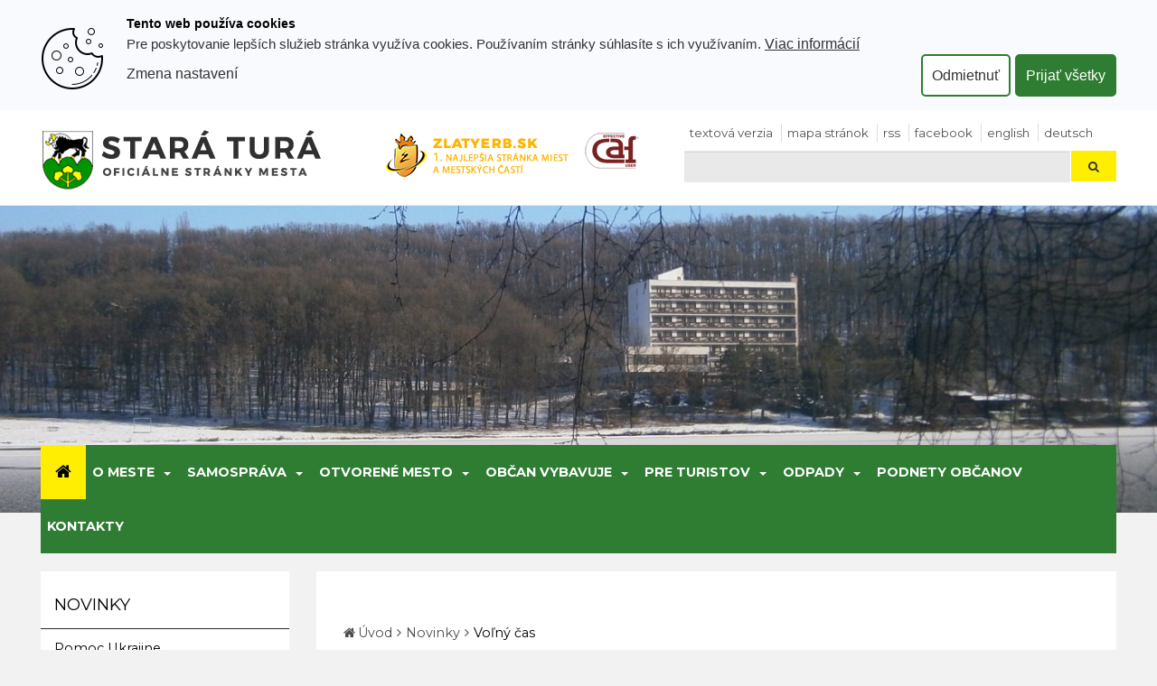

--- FILE ---
content_type: text/html; charset=utf-8
request_url: https://www.staratura.sk/item/historicke-sl-vnosti-pri-prilezitosti-550-vyrocia-udelenia-privilegii-obyvatelom-starej-turej/
body_size: 13035
content:
<!DOCTYPE html>
<html  lang="sk">
<head>
<meta http-equiv="Content-Type" content="text/html; charset=utf-8" />









    <title>
        NOC MÚZEÍ A GALÉRIÍ 2017 a HISTORICKÉ SLÁVNOSTI PRI PRÍLEŽITOSTI 550. VÝROČIA UDELENIA PRIVILÉGIÍ OBYVATEĽOM STAREJ TUREJ
        |
        Mesto Stará Turá
    </title>
    <meta name="viewport" content="width=device-width, initial-scale=1.0"  />

    <link href="/Themes/egov/styles/bundle.20260122123316.css" rel="stylesheet" media="screen"  />
    <link href="/Themes/egov/styles/print.css" rel="stylesheet" type="text/css" media="print"  />

    <!--[if lt IE 9]>
    <script src="/Themes/egov/scripts/html5shiv.js"></script>
    <script src="/Themes/egov/scripts/respond.min.js"></script>
    <![endif]-->

    <style>
        .motive-outer {
            background:  transparent url(/resources/App/202012032128570.rybnikar-dubnik-v-zime.jpg) no-repeat center top;
        }


    </style>



<!-- Start Google Tag Manager -->
<script>
window.dataLayer = window.dataLayer || [];

function gtag() {
    dataLayer.push(arguments);
}

gtag('js', new Date());

gtag('consent', 'default', {
    'ad_user_data': 'denied',
    'ad_personalization': 'denied',
    'ad_storage': 'denied',
    'analytics_storage': 'denied',
    'functionality_storage': 'denied',
    'personalization_storage': 'denied',
    'security_storage': 'denied'
});

(function(w, d, s, l, i) {
    w[l] = w[l] || [];
    w[l].push({'gtm.start': new Date().getTime(), event: 'gtm.js'});
    var f = d.getElementsByTagName(s)[0],
    j = d.createElement(s), dl = l != 'dataLayer' ? '&l=' + l : '';
    j.async = true;
    j.src = 'https://www.googletagmanager.com/gtm.js?id=' + i + dl;
    f.parentNode.insertBefore(j, f);
})(window, document, 'script', 'dataLayer', 'GTM-WTT8Q4JW');
</script>
<!-- End Google Tag Manager -->
</head>
<body class="   twocol-3-9  domain-0 ">
<!-- Google Tag Manager (noscript) -->
<noscript><iframe src="https://www.googletagmanager.com/ns.html?id=GTM-WTT8Q4JW"
height="0" width="0" style="display:none;visibility:hidden"></iframe></noscript>
<!-- End Google Tag Manager (noscript) -->

<a id="skip" accesskey="s" href="#content" class="sr-only">Prejsť k obsahu</a>

<div class="topbar topbar-default hidden-print" >
    <div class="container">
        <div class="row">
            <div class="col-md-4 col-xs-12 col-sm-7">
                <a id="logo" href="/"><img class="img-responsive" src="/Themes/egov/images/logo-sk.png" alt="Erb mesta Stará Turá"/></a>
            </div>


            <div class="col-md-3 hidden-sm hidden-xs ocenenia">
                <a class="zlaty-erb" href="/item/v-sutazi-zlatyerbsk-sa-webova-stranka-mesta-stara-tura-opae-umiestnila-na-prvom-mieste/"><img class="img-responsive" src="/Themes/egov/images/zlaty-erb1.png" alt="zlaty erb"/></a>
                <a class="tis" href="https://www.staratura.sk/implementacia-modelu-caf/"><img class="img-responsive" src="/Themes/egov/images/caf-logo.png" alt="CAF"/></a>

            </div>
            <div class="col-md-5 col-xs-12 col-sm-5">

                <div class="top-1">


                    <ul class="info list-inline ">
                        <li class="hidden-xs first">
                            <a  href="/set-text-version/?retlink=/item/historicke-sl-vnosti-pri-prilezitosti-550-vyrocia-udelenia-privilegii-obyvatelom-starej-turej/" class="" rel="nofollow">Textová verzia</a>
                        </li>
                        <li>
                            <a  href="/mapa-stranok/" class="sitemaplink"><i class="false"></i>  Mapa stránok</a>
                        </li>
                        <li>
                            <a  href="/export-rss/" class="rsslink "><i class="false"></i> RSS </a>
                        </li>
                        <li>
                            <a href="https://www.facebook.com/mestostaratura/">facebook</a>
                        </li>
                        <li>
                            <a href="javascript:void(0);" onclick="translatePage('en')" aria-label="Preložiť do angličtiny">English</a>
                        </li>
                        <li>
                            <a href="javascript:void(0);" onclick="translatePage('de')" aria-label="Preložiť do nemčiny">Deutsch</a>
                        </li>
                    </ul>

                        <div id="google_translate_element" style="display:none;"></div>

                        <script async type="text/javascript" src="https://translate.google.com/translate_a/element.js?cb=googleTranslateElementInit"></script>
                        <script type="text/javascript">
                            function googleTranslateElementInit() {
                                new google.translate.TranslateElement({
                                    pageLanguage: "sk",
                                    autoDisplay: false
                                }, "google_translate_element");
                            }

                            function translatePage(languageCode) {
                                const selectElement = document.querySelector(".goog-te-combo");
                                if (selectElement) {
                                    selectElement.value = languageCode;
                                    selectElement.dispatchEvent(new Event("change"));
                                }
                            }

                        </script>


                </div>
                <div class="top-2">
                    
    <form  id=search-form  action="https://www.staratura.sk/vyhladavanie/" method="get" class="">
        <div class="input-group">
            <label for="siteSearch" class="sr-only">Hľadaj</label>
            <input id="siteSearch" name="q" type="text" 
                   class="a-c-0 form-control input-search" />
            <span class="input-group-btn">
                <button class="btn" type="submit">
                    <i class="icon-search"></i>
                    <span class="sr-only">Hľadaj</span>
                </button>
            </span>
        </div>
    </form>

                </div>

            </div>
        </div>
    </div>
</div>





<div class="motive-outer">
</div>

<div class="navbar-outer">
    <div class="container">
        <div class="navbar navbar-inverse yamm">
            <div class="navbar-header">
                <a class="navbar-toggle btn btn-menu" data-toggle="collapse" data-target="#myNavbar1"> <span
                        class="sr-only">Toggle navigation</span> <i class="icon-reorder"></i> MENU</a>
            </div>
            <div class="collapse navbar-collapse" id="myNavbar1">
                <ul  class="nav navbar-nav"><li class="nav-home first visible-lg">
                        <a href="/" aria-label="Úvod">
                            <i class="icon-large icon-home" aria-hidden="true"></i>
                        </a>
                     </li><li class="  dir dropdown" id="tm-o-meste" ><a  class="dropdown-toggle disabled" data-toggle="dropdown" aria-haspopup="true" aria-expanded="false" href="/o-meste/">O meste</a><button class="caret-button dropdown-toggle" data-toggle="dropdown" aria-label="Submenu"><span class="caret visible-lg-inline-block visible-md-inline-block"></span></button><ul class=" dropdown-menu hidden-xs hidden-sm  "><li class="  title" id="tm-zakladna-charakteristika" ><a  href="/zakladna-charakteristika/">Základná charakteristika</a></li><li class="  title" id="tm-mapa-mesta" ><a  href="/mapa-mesta/">Mapa mesta</a></li><li class="  title" id="tm-nova-stranka" ><a  href="/nova-stranka/">Poslanie mesta</a></li><li class="  title" id="tm-historia" ><a  href="/historia/">História</a></li><li class="  title" id="tm-cestni-obcania-mesta-stara-tura" ><a  href="/cestni-obcania-mesta-stara-tura/">Čestní občania mesta Stará Turá</a></li><li class="  title" id="tm-pamatniky" ><a  href="/pamatniky/">Pamätníky</a></li><li class="  title" id="tm-cirkev" ><a  href="/cirkev/">Cirkev</a></li><li class="  title" id="tm-posledne-rozlucky" ><a  href="/posledne-rozlucky/">Posledné rozlúčky</a></li><li class="  title" id="tm-staroturiansky-spravodajca-casopis" ><a  href="/staroturiansky-spravodajca-casopis/">Staroturiansky spravodajca - časopis</a></li><li class="  title" id="tm-socialny-sprievodca-mesta-stara-tura" ><a  href="/socialny-sprievodca-mesta-stara-tura/">Sociálny sprievodca mesta Stará Turá</a></li><li class="  title" id="tm-kulturno-historicky-sprievodca-publikacia" ><a  href="/kulturno-historicky-sprievodca-publikacia/">Kultúrno-historický sprievodca (publikácia)</a></li><li class="  title" id="tm-kronika-starej-turej" ><a  href="/kronika-starej-turej/">Kronika Starej Turej</a></li><li class="  title" id="tm-pamiatky-starej-turej-na-mape" ><a  href="/pamiatky-starej-turej-na-mape/">Pamiatky Starej Turej na mape</a></li></ul></li><li class="  dir dropdown" id="tm-samosprava" ><a  class="dropdown-toggle disabled" data-toggle="dropdown" aria-haspopup="true" aria-expanded="false" href="/samosprava/">Samospráva</a><button class="caret-button dropdown-toggle" data-toggle="dropdown" aria-label="Submenu"><span class="caret visible-lg-inline-block visible-md-inline-block"></span></button><ul class=" dropdown-menu hidden-xs hidden-sm  "><li class="  title" id="tm-sposob-zriadenia-mesta" ><a  href="/sposob-zriadenia-mesta/">Spôsob zriadenia mesta </a></li><li class="  title" id="tm-kompetencie-mesta" ><a  href="/kompetencie-mesta/">Kompetencie mesta </a></li><li class="  title" id="tm-statut-mesta" ><a  href="/statut-mesta/">Štatút mesta</a></li><li class="  title" id="tm-legislativa-mesta" ><a  href="/legislativa-mesta/">Legislatíva mesta </a></li><li class="  title" id="tm-uradna-tabula-sk" ><a  href="/uradna-tabula-sk/">Úradná tabuľa</a></li><li class="  title" id="tm-primator-mesta-mestske-zastupitelstvo-a-komisie" ><a  href="/primator-mesta-mestske-zastupitelstvo-a-komisie/">Primátor  mesta, mestské zastupiteľstvo a komisie</a></li><li class="  title" id="tm-hlavny-kontrolor-mesta" ><a  href="/hlavny-kontrolor-mesta/">Hlavný kontrolór mesta</a></li><li class="  title" id="tm-mestska-policia" ><a  href="/mestska-policia/">Mestská polícia</a></li><li class="  title" id="tm-mestske-organizacie" ><a  href="/mestske-organizacie/">Mestské organizácie</a></li><li class="  title" id="tm-nadacia-zivot" ><a  href="/nadacia-zivot/">Nadácia ŽIVOT</a></li><li class="  title" id="tm-dotaznik" ><a  href="/dotaznik/">Dotazník</a></li><li class="  title" id="tm-eticky-kodex-zamestnanca-a-volenych-funkcionarov-mesta-stara-tura" ><a  href="/eticky-kodex-zamestnanca-a-volenych-funkcionarov-mesta-stara-tura/">Etický kódex zamestnanca mesta Stará Turá, mestských organizácií a  volených predstaviteľov</a></li><li class="  title" id="tm-vseobecne-zavazne-nariadenia-vzn" ><a  href="/vseobecne-zavazne-nariadenia-vzn/">Všeobecne záväzné nariadenia (VZN)</a></li><li class="  title" id="tm-smernice-0" ><a  href="/smernice-0/">Smernice</a></li><li class="  title" id="tm-strategicke-dokumenty" ><a  href="/strategicke-dokumenty/">Strategické dokumenty</a></li><li class="  title" id="tm-volby-a-scitanie-domov-a-bytov" ><a  href="/volby-a-scitanie-domov-a-bytov/">Voľby, sčítanie obyvateľov, domov a bytov</a></li><li class="  title" id="tm-implementacia-modelu-caf" ><a  href="/implementacia-modelu-caf/">Implementácia modelu CAF</a></li></ul></li><li class="  dir dropdown" id="tm-otvorene-mesto" ><a  class="dropdown-toggle disabled" data-toggle="dropdown" aria-haspopup="true" aria-expanded="false" href="/otvorene-mesto/">Otvorené mesto</a><button class="caret-button dropdown-toggle" data-toggle="dropdown" aria-label="Submenu"><span class="caret visible-lg-inline-block visible-md-inline-block"></span></button><ul class=" dropdown-menu hidden-xs hidden-sm  "><li class="  title" id="tm-elektronicke-aukcie" ><a  href="/elektronicke-aukcie/">Elektronické aukcie</a></li><li class="  title" id="tm-dotacie-granty-a-participativny-rozpocet" ><a  href="/dotacie-granty-a-participativny-rozpocet/">Dotácie, Granty a Participatívny rozpočet</a></li><li class="  title" id="tm-zmluvy-faktury-objednavky" ><a  href="/zmluvy-faktury-objednavky/">Zmluvy, faktúry, objednávky</a></li><li class="  title" id="tm-predaj-a-prenajom-majetku" ><a  href="/predaj-a-prenajom-majetku/">Predaj a prenájom majetku</a></li><li class="  title" id="tm-profil-verejneho-obstaravatela" ><a  href="/profil-verejneho-obstaravatela/">Profil verejného obstarávateľa</a></li><li class="  title" id="tm-rozpocet" ><a  href="/rozpocet/">Rozpočet mesta</a></li><li class="  title" id="tm-peticie" ><a  href="/peticie/">Petície</a></li><li class="  title" id="tm-protikorupcna-a-protispolocenska-agenda" ><a  href="/protikorupcna-a-protispolocenska-agenda/">Protikorupčná a protispoločenská agenda</a></li><li class="  title" id="tm-projekty-mesta" ><a  href="https://tvorimemesto.staratura.sk/">Projekty mesta</a></li><li class="  title" id="tm-vyberove--konania" ><a  href="/vyberove--konania/">Výberové konania</a></li><li class="  title" id="tm-open-data-otvorene-data" ><a  href="/open-data-otvorene-data/">Open Data – otvorené dáta</a></li></ul></li><li class="  dir dropdown" id="tm-obcan-vybavuje" ><a  class="dropdown-toggle disabled" data-toggle="dropdown" aria-haspopup="true" aria-expanded="false" href="/obcan-vybavuje/">Občan vybavuje</a><button class="caret-button dropdown-toggle" data-toggle="dropdown" aria-label="Submenu"><span class="caret visible-lg-inline-block visible-md-inline-block"></span></button><ul class=" dropdown-menu hidden-xs hidden-sm  "><li class="  title" id="tm-mestsky-urad" ><a  href="/mestsky-urad/">Mestský úrad</a></li><li class="  title" id="tm-vybavovanie-ziadosti" ><a  href="/vybavovanie-ziadosti/">Vybavovanie žiadostí, podnetov, sťažností</a></li><li class="  title" id="tm-poskytovanie-informacii" ><a  href="/poskytovanie-informacii/">Poskytovanie informácií</a></li><li class="  title" id="tm-poliklinika-zdravotnicke-zariadenie" ><a  href="/poliklinika-zdravotnicke-zariadenie/">Poliklinika - zdravotnícke zariadenie</a></li><li class="  title" id="tm-poplatky" ><a  href="/poplatky/">Poplatky</a></li><li class="  title" id="tm-tlaciva-ziadosti-a-podani" ><a  href="/tlaciva-ziadosti-a-podani/">Tlačivá </a></li><li class="  title" id="tm-bytov-politika" ><a  href="/bytov-politika/">Bytová politika</a></li><li class="  title" id="tm-dane-a-poplatky" ><a  href="/dane-a-poplatky/">Dane a poplatky</a></li><li class="  title" id="tm-ohlasovna-pobytu-supisne-cisla" ><a  href="/ohlasovna-pobytu-supisne-cisla/">Ohlasovňa pobytu, súpisné čísla</a></li><li class="  title" id="tm-matrika-obcianske-slavnosti" ><a  href="/matrika-obcianske-slavnosti/">Matrika, občianske slávnosti</a></li><li class="  title" id="tm-jarmoky-a-trhy" ><a  href="/jarmoky-a-trhy/">Trhy a jarmok</a></li><li class="  title" id="tm-podnikanie" ><a  href="/podnikanie/">Podnikanie</a></li><li class="  title" id="tm-socialna-pomoc" ><a  href="/socialna-pomoc/">Sociálne služby</a></li><li class="  title" id="tm-zariadenie-pre-seniorov-sestier-royovych-0" ><a  href="/zariadenie-pre-seniorov-sestier-royovych/">Zariadenie pre seniorov sestier Royových</a></li><li class="  title" id="tm-vzdelavanie" ><a  href="/vzdelavanie/">Vzdelávanie - školy, školské zariadenia</a></li><li class="  title" id="tm-vystavba-a-stavebny-poriadok" ><a  href="/vystavba-a-stavebny-poriadok/">Výstavba a stavebný poriadok, ÚP, verejná vyhláška</a></li><li class="  title" id="tm-zivotne-prostredie-odpady" ><a  href="/zivotne-prostredie-odpady/">Životné  prostredie a ODPADY</a></li><li class="  title" id="tm-udrzba-komunikacii" ><a  href="/udrzba-komunikacii/">Údržba komunikácií</a></li><li class="  title" id="tm-elektronicke-sluzby-e-sluzby" ><a  href="/elektronicke-sluzby-e-sluzby/">Elektronické služby (E-Služby), elektronická schránka mesta</a></li><li class="  title" id="tm-zamestnanie-pre-vas" ><a  href="/zamestnanie-pre-vas/">Zamestnanie </a></li></ul></li><li class="  dir dropdown" id="tm-pre-turistov" ><a  class="dropdown-toggle disabled" data-toggle="dropdown" aria-haspopup="true" aria-expanded="false" href="/pre-turistov/">Pre turistov</a><button class="caret-button dropdown-toggle" data-toggle="dropdown" aria-label="Submenu"><span class="caret visible-lg-inline-block visible-md-inline-block"></span></button><ul class=" dropdown-menu hidden-xs hidden-sm  "><li class="  title" id="tm-cestovny-ruch-webova-stranka" ><a  href="https://cestovnyruch.staratura.sk/">Cestovný ruch - nová webová stránka</a></li><li class="  title" id="tm-zoznam-ubytovacich-stravovacich-a-pohostinskych-zariadeni" ><a  href="/zoznam-ubytovacich-stravovacich-a-pohostinskych-zariadeni/">Zoznam ubytovacích, stravovacích a pohostinských zariadení v Starej Turej</a></li><li class="  title" id="tm-firmy-organizacie-a-sluzby-v-starej-turej" ><a  href="/firmy-organizacie-a-sluzby-v-starej-turej/">Firmy, organizácie a služby v Starej Turej</a></li><li class="  title" id="tm-turisticke-a-cykloturisticke-trasy" ><a  href="/turisticke-a-cykloturisticke-trasy/">Turistické, cykloturistické a bežkárske trasy</a></li><li class="  title" id="tm-doprava-0" ><a  href="/doprava-0/">Doprava</a></li><li class="  title" id="tm-kam-zo-starej-turej" ><a  href="/kam-zo-starej-turej/">Kam zo Starej Turej</a></li><li class="  title" id="tm-mapy" ><a  href="/mapy/">Mapy mesta</a></li><li class="  title" id="tm-sport-a-relax" ><a  href="/sport-a-relax/">Šport a relax</a></li><li class="  title" id="tm-spolky-kluby" ><a  href="/spolky-kluby/">Spolky, kluby ... </a></li><li class="  title" id="tm-informacna-kancelaria" ><a  href="/informacna-kancelaria/">Informačná kancelária mesta Stará Turá INFOTUR</a></li><li class="  title" id="tm-muzea-a-pamatne-izby" ><a  href="/muzea-a-pamatne-izby/">Múzeá a pamätné izby</a></li></ul></li><li class="  dir dropdown" id="tm-odpady" ><a  class="dropdown-toggle disabled" data-toggle="dropdown" aria-haspopup="true" aria-expanded="false" href="/odpady/">Odpady</a><button class="caret-button dropdown-toggle" data-toggle="dropdown" aria-label="Submenu"><span class="caret visible-lg-inline-block visible-md-inline-block"></span></button><ul class=" dropdown-menu hidden-xs hidden-sm  "><li class="  title" id="tm-vzn-c-42024-ktorym-sa-meni-a-doplna-vzn-mesta-sttura-c-52016-nar-o-nakladani" ><a  href="/vzn-c-42024-ktorym-sa-meni-a-doplna-vzn-mesta-sttura-c-52016-nar-o-nakladani/">VZN č. 4/2024, ktorým sa mení a dopĺňa VZN mesta St.Turá č. 5/2016 - Nar. o nakladaní ...</a></li><li class="  title" id="tm-vzn-c-3-2024-nar-o-miestnom-poplatku-za-komunalne-odpady-a-drobne-stavebne-odpady" ><a  href="/vzn-c-3-2024-nar-o-miestnom-poplatku-za-komunalne-odpady-a-drobne-stavebne-odpady/">VZN č. 3/2024 - Nar. o miestnom poplatku za komunálne odpady a drobné stavebné odpady</a></li><li class="  title" id="tm-uroven-vytriedenia-komunalneho-odpadu-a-rocny-vykaz-o-komunalnom-odpade" ><a  href="/uroven-vytriedenia-komunalneho-odpadu-a-rocny-vykaz-o-komunalnom-odpade/">Úroveň vytriedenia komunálneho odpadu a ročný výkaz o komunálnom odpade</a></li><li class="  title" id="tm-manual-triedenia-odpadov-v-meste-stara-tura" ><a  href="/manual-triedenia-odpadov-v-meste-stara-tura/">Manuál triedenia odpadov a zberu v meste Stará Turá</a></li><li class="  title" id="tm-system-nakladania-s-odpadom-oddelene-vyzbieranym-z-komunalnych-odpadov-v-meste" ><a  href="/system-nakladania-s-odpadom-oddelene-vyzbieranym-z-komunalnych-odpadov-v-meste/">Systém nakladania s odpadom oddelene vyzbieraným z komunálnych odpadov v meste</a></li><li class="  title" id="tm-clanky-a-prispevky" ><a  href="/clanky-a-prispevky/">Články a príspevky o odpadoch</a></li><li class="  title" id="tm-co-nas-netesi-fotogaleria-a-videogaleria" ><a  href="/co-nas-netesi-fotogaleria-a-videogaleria/">Čo nás neteší – fotogaléria a videogaléria</a></li><li class="  title" id="tm-elektronick-evidencia-odpadov" ><a  href="/elektronick-evidencia-odpadov/">Elektronická evidencia odpadov</a></li><li class="  title" id="tm-kalendar-zberu-odpadov" ><a  href="/kalendar-zberu-odpadov/">Kalendár zberu odpadov</a></li><li class="  title" id="tm-webova-stranka-ts-mesta-stara-tura-k-odpadom" ><a  href="https://www.tsst.sk/vyvoz-odpadu/">Webová stránka Technických služieb mesta Stará Turá k ODPADOM</a></li></ul></li><li id="tm-podnety-obcanov" ><a  href="https://www.odkazprestarostu.sk/stara-tura/vsetky-podnety">Podnety občanov</a></li><li id="tm-kontakt" ><a  href="/kontakty/">Kontakty</a></li></ul>
            </div>
        </div>
    </div>
</div>



<div class="section-main">
    <div class="container" id="content">
        <div class="row">
    <div class="col-md-3 column-left visible-lg visible-md">
        <div class="column-left-inner column-bordered">
            <div class="side-nav side-nav-collapse ">
                <div class="m-box"><h2>Novinky</h2><div class="m-holder m-menu"><ul id="block-7" class=" nav nav-list cat-list metismenu"><li class="first"><a   href="/pomoc-ukrajine/">Pomoc Ukrajine</a></li><li><a   href="/skolstvo-a/">Školstvo</a></li><li><a   href="/statistika/">Štatistika</a></li><li><a   href="/zdravie/">Zdravie</a></li><li><a   href="/msp/">MsP</a></li><li><a   href="/nadacia/">Nadácia</a></li><li><a   href="/socialne-sluzby/">Sociálne služby</a></li><li><a   href="/vystavba/">Výstavba</a></li><li><a   href="/projekty-mesta-0/">Projekty mesta</a></li><li><a   href="/spomienka/">Spomienka</a></li><li><a   href="/ine/">Iné</a></li><li><a   href="/vichrice-povodne/">Víchrice, povodne, ...</a></li><li><a   href="/charita/">Charita</a></li><li><a   href="/zdravotnictvo/">Zdravotníctvo</a></li><li><a   href="/zabava/">Zábava</a></li><li class="selectedPage  active"><a   href="/volny-cas/">Voľný čas</a></li><li><a   href="/kultura/">Kultúra</a></li><li><a   href="/sport/">Šport</a></li><li><a   href="/tv-stara-tura/">TV Stará Turá</a></li><li><a   href="/web/">Web</a></li><li><a   href="/informatika/">Informatika</a></li><li><a   href="/deti-a-mladez/">Deti a mládež</a></li><li><a   href="/vianoce/">Vianoce</a></li><li><a   href="/ocenenia/">Ocenenia</a></li><li><a   href="/cezhranicna-spolupraca/">Cezhraničná spolupráca</a></li><li><a   href="/zivotne-prostredie/">Životné prostredie</a></li><li><a   href="/policia/">Polícia</a></li><li><a   href="/msz/">MsZ</a></li><li><a   href="/jubilanti/">Jubilanti</a></li><li><a   href="/jarmok/">Jarmok</a></li><li><a   href="/cirkev-0/">Cirkev</a></li><li><a   href="/rozhlas-a-televizia/">Rozhlas a televízia</a></li><li><a   href="/oznamy-msu/">Oznamy MsÚ</a></li><li><a   href="/video-relacie-zo-starej-turej/">Video relácie zo Starej Turej</a></li><li><a   href="/doprava-1/">Doprava</a></li><li><a   href="/casopisy/">Časopisy</a></li><li><a   href="/novy-rok/">Nový rok</a></li><li><a   href="/smutocne-oznamenie/">Smútočné oznámenie</a></li><li><a   href="/primator-mesta-0/">Primátor mesta</a></li><li><a   href="/volby/">Voľby</a></li><li class="last"><a   href="/koronavirus/">Koronavírus</a></li></ul></div></div>
                <!-- region tsc-0-3-0-0 end -->
            </div>
        </div>
    </div>
    <div class="col-md-9 column-main">
        <div class="column-main-inner">

            <ol id="block-8" class="breadcrumb  breadcrumb-default"><li class="first"><a href="/">Úvod</a></li><li><a href="/novinky-sk/">Novinky</a></li><li><a href="/volny-cas/">Voľný čas</a></li></ol>


            <h1 class="sm-down"    >NOC MÚZEÍ A GALÉRIÍ 2017 a HISTORICKÉ SLÁVNOSTI PRI PRÍLEŽITOSTI 550. VÝROČIA UDELENIA PRIVILÉGIÍ OBYVATEĽOM STAREJ TUREJ</h1>
            
            






  
<div class="padded">
  
   
   
   
  
  
  <div class="articles-detail">
    
     
    
    
    
    <div class="clearfix" id="article-box">
       
      
      
      <div class="aligncenter" style='width:800px;'>
        <div class="">
           
           
          
           
          <img alt="201706082321570.projekt-podporil-tsk" src="/resources/App/large/201706082321570.projekt-podporil-tsk.jpg" /> 
           
          
           
          
           
          
          
        </div>
      </div>
      <br/>
       
      
       
      
       
	  
	  <p style="text-align: justify;"><span style="font-size: large;"><span style="font-family: &quot;Comic Sans MS&quot;;">V roku 2017 mesto Star&aacute; Tur&aacute; osl&aacute;vilo d&ocirc;ležit&eacute; v&yacute;ročie. Uplynulo presne 550 rokov odvtedy, čo uhorsk&yacute; kr&aacute;ľ Matej Korv&iacute;n oslobodil obyvateľov Starej Turej od platenia v&scaron;etk&yacute;ch poplatkov plyn&uacute;cich do kr&aacute;ľovskej pokladnice. Bola to odmena za dolapenie bratr&iacute;ckeho veliteľa J&aacute;na &Scaron;vehlu.&nbsp;</span></span></p>
<p style="text-align: justify;"><span style="font-size: large;">&nbsp;</span><span style="font-size: large;"><span style="font-family: &quot;Comic Sans MS&quot;;"><br type="_moz" />
Pri pr&iacute;ležitosti tohto v&yacute;znamn&eacute;ho v&yacute;ročia dňa 20. m&aacute;ja 2017 usporiadalo Mestsk&eacute; m&uacute;zeum a mesto Star&aacute; Tur&aacute; Historick&eacute; sl&aacute;vnosti. Chceli sme tak vytvoriť prav&uacute; autentick&uacute; atmosf&eacute;ru doby, v ktorej na&scaron;u krajinu s&uacute;žili n&aacute;jazdy bratr&iacute;kov. Pre n&aacute;v&scaron;tevn&iacute;kov boli pripraven&eacute; rekon&scaron;trukcie dejinn&yacute;ch udalost&iacute; spojen&yacute;ch s udelen&iacute;m v&yacute;sad Starej Turej v podan&iacute; Skupiny historick&eacute;ho &scaron;ermu Wagus. Program sme zah&aacute;jili na N&aacute;mest&iacute; slobody, kde bol n&aacute;v&scaron;tevn&iacute;kom vyrozpr&aacute;van&yacute; pr&iacute;beh o zlapan&iacute; hľadan&eacute;ho zbojn&iacute;ka &Scaron;vehlu za pomoci v&scaron;&iacute;mav&yacute;ch turansk&yacute;ch žien a ich odv&aacute;žnych mužov. Tu sa popri hercoch na p&oacute;diu objavil i predseda TSK Jaroslav Ba&scaron;ka, ktor&yacute; stv&aacute;rnil uhorsk&eacute;ho palat&iacute;na Michala Orsz&aacute;gha. N&aacute;sledne sa n&aacute;v&scaron;tevn&iacute;ci spolu s historick&yacute;m sprievodom presunuli do s&aacute;ly DK Javorina, kde na nich čakal s&aacute;m Matej Korv&iacute;n. Kr&aacute;ľ rozhodol o &Scaron;vehlovej poprave a sl&aacute;vnostne udelil obyvateľom Starej Turej v&yacute;sady, ktor&eacute; obec pov&yacute;&scaron;ili na privilegovan&eacute; mestečko. Program ďalej pokračoval pred Mestsk&yacute;m m&uacute;zeom. Boli tu pripraven&eacute; r&ocirc;zne atrakcie a hry pre deti, jazdy historick&yacute;m kočom či &scaron;ermiarske s&uacute;boje. Pr&iacute;jemn&uacute; dobov&uacute; atmosf&eacute;ru dotv&aacute;rala ochutn&aacute;vka stredovekej kuchyne, uk&aacute;žky stredovek&yacute;ch tancov a hudobn&eacute; vyst&uacute;penia s&uacute;boru starej hudby Musica Poetica. N&aacute;v&scaron;tevn&iacute;ci sa mohli občerstviť origin&aacute;lnymi region&aacute;lnymi produktami &ndash; staroturianskou k&aacute;vou August Roy, pivom Staroturansk&yacute; Reg&aacute;l, v&iacute;nom z vin&aacute;rstva Čachtick&eacute; chot&aacute;re a kol&aacute;čikmi z miestnej pek&aacute;rne Matejka.&nbsp;</span></span></p>
<p style="text-align: justify;"><span style="font-size: large;">&nbsp;</span></p>
<p style="text-align: justify;"><span style="font-size: large;"> </span></p>
<div style="text-align: justify;"><span style="font-size: large;"><span style="font-family: &quot;Comic Sans MS&quot;;">&Scaron;peci&aacute;lny program bol pripraven&yacute; i v priestoroch Mestsk&eacute;ho m&uacute;zea. Okrem st&aacute;lej expoz&iacute;cie si n&aacute;v&scaron;tevn&iacute;ci mohli prezrieť unik&aacute;tnu v&yacute;stavu origin&aacute;lnych v&yacute;sadn&yacute;ch list&iacute;n zo 17. a 18. storočia, ktor&eacute; pre Star&uacute; Tur&uacute; vystavili kr&aacute;li Ferdinand III., Leopold I. a Karol VI. Dokumenty potvrdzuj&uacute; p&ocirc;vodn&eacute; privil&eacute;gi&aacute; z roku 1467, pr&iacute;padne deklaruj&uacute; nov&eacute; v&yacute;sady (Jarmočn&eacute; privil&eacute;gium &ndash; Leopold I., 1669). Pripraven&aacute; bola i v&yacute;stava fotografi&iacute; Premeny Starej Turej, na ktorej si mohli n&aacute;v&scaron;tevn&iacute;ci prezrieť viac ako 120 fotografi&iacute; dokumentuj&uacute;cich ulice a najzn&aacute;mej&scaron;ie historick&eacute; budovy Starej Turej a ich premeny v čase. Veľmi sa te&scaron;&iacute;me, že Historick&eacute; sl&aacute;vnosti v Starej Turej zaujali tak&eacute; veľk&eacute; množstvo ľud&iacute; &ndash; pri&scaron;lo viac ako 900 n&aacute;v&scaron;tevn&iacute;kov, z ktor&yacute;ch v&auml;č&scaron;ina podujatie hodnotila veľmi pozit&iacute;vne.&nbsp;</span></span></div>
<p style="text-align: justify;">&nbsp;<span style="font-size: large;">&nbsp;</span></p>
<p style="text-align: justify;"><span style="font-size: large;"> </span></p>
<div style="text-align: justify;"><span style="font-size: large;"><span style="font-family: &quot;Comic Sans MS&quot;;">Srdečne ďakujem SH&Scaron; Wagus za skvel&yacute; program! Obrovsk&aacute; vďaka patr&iacute; takisto v&scaron;etk&yacute;m, ktor&iacute; finančne či materi&aacute;lne podporili toto podujatie alebo sa podieľali na jeho pr&iacute;prave a organiz&aacute;cii. Ďakujem prim&aacute;torke mesta Star&aacute; Tur&aacute; Anne Halin&aacute;rovej, z&aacute;stupkyni prim&aacute;torky mesta Zuzane Zigovej, Petrovi &Scaron;kriečkovi a pracovn&iacute;kom spoločnosti PreVaK, pracovn&iacute;kom Technick&yacute;ch služieb mesta, Domu kult&uacute;ry Javorina a Mestskej pol&iacute;cie, Ľubom&iacute;rovi Strakovi z pivovaru Tur&aacute;k &amp; vnuk, Zuzane Durcovej, Gabriele Hučkovej, Soni Klenkovej, Pavlovi Tr&uacute;sikovi, Gabriele Čačkovej, Petre Kostolnej, Miroslavovi Krčovi a agent&uacute;re DuxxPrint. Za pomoc počas pr&iacute;pravy v&yacute;stav srdečne ďakujem Jurajovi Kri&scaron;tof&iacute;kovi, Eve Tomisovej, &Scaron;imonovi Jasečkovi a Jozefovi Tomanovi. Veľk&aacute; vďaka patr&iacute; i predsedovi Trenčianskeho samospr&aacute;vneho kraja za podporu a z&aacute;&scaron;titu podujatia. Ďakujem tiež v&scaron;etk&yacute;m, ktor&iacute; pri&scaron;li, str&aacute;vili na sl&aacute;vnostiach pr&iacute;jemn&yacute; podvečer a preniesli sa spolu s nami o 550 rokov do minulosti.</span></span></div>
<p>&nbsp;</p>
<div style="text-align: justify;"><font size="4">autor foto: Ing. Martin Medňansk&yacute;</font></div>
<div style="text-align: justify;"><span style="font-size: large;">  </span><span style="font-size: large;">
<p class="MsoNormalCxSpFirst" align="right" style="margin-bottom:0cm;margin-bottom:&#10;.0001pt;mso-add-space:auto;text-align:right"><span style="font-size: large;"><span style="font-family: &quot;Comic Sans MS&quot;;">Lucia Poľansk&aacute;</span></span></p>
</span><span style="font-size: large;">  </span>
<p class="MsoNormalCxSpFirst" align="right" style="margin-bottom:0cm;margin-bottom:&#10;.0001pt;mso-add-space:auto;text-align:right"><span style="font-size: large;"><span style="font-family: &quot;Comic Sans MS&quot;;"><span style="text-align: justify;">Mestsk&eacute; m&uacute;zeum Star&aacute; Tur&aacute;</span></span></span></p>
</div>
<div>&nbsp;</div>
      


      
    </div>
    
     
    
    
    
			<div class="row mbr-gallery-row mbr-gallery-5500">
		<div class="col-lg-3 col-md-4 col-sm-6 col-xs-12 mbr-gallery-item"><a href="/resources/App/201706082321570.projekt-podporil-tsk.jpg"  data-rel="shadowbox[textatt]" title="201706082321570.projekt-podporil-tsk"><img class="img-responsive" alt="201706082321570.projekt-podporil-tsk" src="/resources/App/medium/201706082321570.projekt-podporil-tsk.jpg"/></a></div><div class="col-lg-3 col-md-4 col-sm-6 col-xs-12 mbr-gallery-item"><a href="/resources/App/201706082321560.dsc6381.jpg"  data-rel="shadowbox[textatt]" title="201706082321560.dsc6381"><img class="img-responsive" alt="201706082321560.dsc6381" src="/resources/App/medium/201706082321560.dsc6381.jpg"/></a></div><div class="col-lg-3 col-md-4 col-sm-6 col-xs-12 mbr-gallery-item"><a href="/resources/App/201706082321570.dsc-1674.jpg"  data-rel="shadowbox[textatt]" title="201706082321570.dsc-1674"><img class="img-responsive" alt="201706082321570.dsc-1674" src="/resources/App/medium/201706082321570.dsc-1674.jpg"/></a></div><div class="col-lg-3 col-md-4 col-sm-6 col-xs-12 mbr-gallery-item"><a href="/resources/App/201706082321570.dsc6400.jpg"  data-rel="shadowbox[textatt]" title="201706082321570.dsc6400"><img class="img-responsive" alt="201706082321570.dsc6400" src="/resources/App/medium/201706082321570.dsc6400.jpg"/></a></div><div class="col-lg-3 col-md-4 col-sm-6 col-xs-12 mbr-gallery-item"><a href="/resources/App/201706082321570.dsc6126.jpg"  data-rel="shadowbox[textatt]" title="201706082321570.dsc6126"><img class="img-responsive" alt="201706082321570.dsc6126" src="/resources/App/medium/201706082321570.dsc6126.jpg"/></a></div><div class="col-lg-3 col-md-4 col-sm-6 col-xs-12 mbr-gallery-item"><a href="/resources/App/201706082321570.dsc6183.jpg"  data-rel="shadowbox[textatt]" title="201706082321570.dsc6183"><img class="img-responsive" alt="201706082321570.dsc6183" src="/resources/App/medium/201706082321570.dsc6183.jpg"/></a></div><div class="col-lg-3 col-md-4 col-sm-6 col-xs-12 mbr-gallery-item"><a href="/resources/App/201706082321570.dsc6234.jpg"  data-rel="shadowbox[textatt]" title="201706082321570.dsc6234"><img class="img-responsive" alt="201706082321570.dsc6234" src="/resources/App/medium/201706082321570.dsc6234.jpg"/></a></div><div class="col-lg-3 col-md-4 col-sm-6 col-xs-12 mbr-gallery-item"><a href="/resources/App/201706082321570.dsc6345.jpg"  data-rel="shadowbox[textatt]" title="201706082321570.dsc6345"><img class="img-responsive" alt="201706082321570.dsc6345" src="/resources/App/medium/201706082321570.dsc6345.jpg"/></a></div><div class="col-lg-3 col-md-4 col-sm-6 col-xs-12 mbr-gallery-item"><a href="/resources/App/201706082321570.dsc6365.jpg"  data-rel="shadowbox[textatt]" title="201706082321570.dsc6365"><img class="img-responsive" alt="201706082321570.dsc6365" src="/resources/App/medium/201706082321570.dsc6365.jpg"/></a></div><div class="col-lg-3 col-md-4 col-sm-6 col-xs-12 mbr-gallery-item"><a href="/resources/App/201706082321570.dsc-1731.jpg"  data-rel="shadowbox[textatt]" title="201706082321570.dsc-1731"><img class="img-responsive" alt="201706082321570.dsc-1731" src="/resources/App/medium/201706082321570.dsc-1731.jpg"/></a></div><div class="col-lg-3 col-md-4 col-sm-6 col-xs-12 mbr-gallery-item"><a href="/resources/App/201706082321570.dsc6239.jpg"  data-rel="shadowbox[textatt]" title="201706082321570.dsc6239"><img class="img-responsive" alt="201706082321570.dsc6239" src="/resources/App/medium/201706082321570.dsc6239.jpg"/></a></div><div class="col-lg-3 col-md-4 col-sm-6 col-xs-12 mbr-gallery-item"><a href="/resources/App/201706082321570.dsc6509.jpg"  data-rel="shadowbox[textatt]" title="201706082321570.dsc6509"><img class="img-responsive" alt="201706082321570.dsc6509" src="/resources/App/medium/201706082321570.dsc6509.jpg"/></a></div><div class="col-lg-3 col-md-4 col-sm-6 col-xs-12 mbr-gallery-item"><a href="/resources/App/201706082321570.dsc6538.jpg"  data-rel="shadowbox[textatt]" title="201706082321570.dsc6538"><img class="img-responsive" alt="201706082321570.dsc6538" src="/resources/App/medium/201706082321570.dsc6538.jpg"/></a></div><div class="col-lg-3 col-md-4 col-sm-6 col-xs-12 mbr-gallery-item"><a href="/resources/App/201706082321570.dsc6270.jpg"  data-rel="shadowbox[textatt]" title="201706082321570.dsc6270"><img class="img-responsive" alt="201706082321570.dsc6270" src="/resources/App/medium/201706082321570.dsc6270.jpg"/></a></div><div class="col-lg-3 col-md-4 col-sm-6 col-xs-12 mbr-gallery-item"><a href="/resources/App/201706082321570.dsc6309.jpg"  data-rel="shadowbox[textatt]" title="201706082321570.dsc6309"><img class="img-responsive" alt="201706082321570.dsc6309" src="/resources/App/medium/201706082321570.dsc6309.jpg"/></a></div><div class="col-lg-3 col-md-4 col-sm-6 col-xs-12 mbr-gallery-item"><a href="/resources/App/201706082321570.dsc6361.jpg"  data-rel="shadowbox[textatt]" title="201706082321570.dsc6361"><img class="img-responsive" alt="201706082321570.dsc6361" src="/resources/App/medium/201706082321570.dsc6361.jpg"/></a></div><div class="col-lg-3 col-md-4 col-sm-6 col-xs-12 mbr-gallery-item"><a href="/resources/App/201706082321570.dsc6114.jpg"  data-rel="shadowbox[textatt]" title="201706082321570.dsc6114"><img class="img-responsive" alt="201706082321570.dsc6114" src="/resources/App/medium/201706082321570.dsc6114.jpg"/></a></div><div class="col-lg-3 col-md-4 col-sm-6 col-xs-12 mbr-gallery-item"><a href="/resources/App/201706082321570.dsc6168.jpg"  data-rel="shadowbox[textatt]" title="201706082321570.dsc6168"><img class="img-responsive" alt="201706082321570.dsc6168" src="/resources/App/medium/201706082321570.dsc6168.jpg"/></a></div><div class="col-lg-3 col-md-4 col-sm-6 col-xs-12 mbr-gallery-item"><a href="/resources/App/201706082321560.dsc6207.jpg"  data-rel="shadowbox[textatt]" title="201706082321560.dsc6207"><img class="img-responsive" alt="201706082321560.dsc6207" src="/resources/App/medium/201706082321560.dsc6207.jpg"/></a></div><div class="col-lg-3 col-md-4 col-sm-6 col-xs-12 mbr-gallery-item"><a href="/resources/App/201706082321560.dsc6255.jpg"  data-rel="shadowbox[textatt]" title="201706082321560.dsc6255"><img class="img-responsive" alt="201706082321560.dsc6255" src="/resources/App/medium/201706082321560.dsc6255.jpg"/></a></div><div class="col-lg-3 col-md-4 col-sm-6 col-xs-12 mbr-gallery-item"><a href="/resources/App/201706082321560.dsc-1680.jpg"  data-rel="shadowbox[textatt]" title="201706082321560.dsc-1680"><img class="img-responsive" alt="201706082321560.dsc-1680" src="/resources/App/medium/201706082321560.dsc-1680.jpg"/></a></div><div class="col-lg-3 col-md-4 col-sm-6 col-xs-12 mbr-gallery-item"><a href="/resources/App/201706082321560.dsc6452.jpg"  data-rel="shadowbox[textatt]" title="201706082321560.dsc6452"><img class="img-responsive" alt="201706082321560.dsc6452" src="/resources/App/medium/201706082321560.dsc6452.jpg"/></a></div><div class="col-lg-3 col-md-4 col-sm-6 col-xs-12 mbr-gallery-item"><a href="/resources/App/201706082321560.dsc6262.jpg"  data-rel="shadowbox[textatt]" title="201706082321560.dsc6262"><img class="img-responsive" alt="201706082321560.dsc6262" src="/resources/App/medium/201706082321560.dsc6262.jpg"/></a></div><div class="col-lg-3 col-md-4 col-sm-6 col-xs-12 mbr-gallery-item"><a href="/resources/App/201706082321560.dsc6447.jpg"  data-rel="shadowbox[textatt]" title="201706082321560.dsc6447"><img class="img-responsive" alt="201706082321560.dsc6447" src="/resources/App/medium/201706082321560.dsc6447.jpg"/></a></div><div class="col-lg-3 col-md-4 col-sm-6 col-xs-12 mbr-gallery-item"><a href="/resources/App/201706082321560.dsc6317.jpg"  data-rel="shadowbox[textatt]" title="201706082321560.dsc6317"><img class="img-responsive" alt="201706082321560.dsc6317" src="/resources/App/medium/201706082321560.dsc6317.jpg"/></a></div><div class="col-lg-3 col-md-4 col-sm-6 col-xs-12 mbr-gallery-item"><a href="/resources/App/201706082321560.dsc6504.jpg"  data-rel="shadowbox[textatt]" title="201706082321560.dsc6504"><img class="img-responsive" alt="201706082321560.dsc6504" src="/resources/App/medium/201706082321560.dsc6504.jpg"/></a></div><div class="col-lg-3 col-md-4 col-sm-6 col-xs-12 mbr-gallery-item"><a href="/resources/App/201706082321560.dsc6530.jpg"  data-rel="shadowbox[textatt]" title="201706082321560.dsc6530"><img class="img-responsive" alt="201706082321560.dsc6530" src="/resources/App/medium/201706082321560.dsc6530.jpg"/></a></div><div class="col-lg-3 col-md-4 col-sm-6 col-xs-12 mbr-gallery-item"><a href="/resources/App/201706082321560.dsc6490.jpg"  data-rel="shadowbox[textatt]" title="201706082321560.dsc6490"><img class="img-responsive" alt="201706082321560.dsc6490" src="/resources/App/medium/201706082321560.dsc6490.jpg"/></a></div><div class="col-lg-3 col-md-4 col-sm-6 col-xs-12 mbr-gallery-item"><a href="/resources/App/201706082321560.dsc6152.jpg"  data-rel="shadowbox[textatt]" title="201706082321560.dsc6152"><img class="img-responsive" alt="201706082321560.dsc6152" src="/resources/App/medium/201706082321560.dsc6152.jpg"/></a></div><div class="col-lg-3 col-md-4 col-sm-6 col-xs-12 mbr-gallery-item"><a href="/resources/App/201706082321570.dsc-1697.jpg"  data-rel="shadowbox[textatt]" title="201706082321570.dsc-1697"><img class="img-responsive" alt="201706082321570.dsc-1697" src="/resources/App/medium/201706082321570.dsc-1697.jpg"/></a></div><div class="col-lg-3 col-md-4 col-sm-6 col-xs-12 mbr-gallery-item"><a href="/resources/App/201706082321570.dsc6079.jpg"  data-rel="shadowbox[textatt]" title="201706082321570.dsc6079"><img class="img-responsive" alt="201706082321570.dsc6079" src="/resources/App/medium/201706082321570.dsc6079.jpg"/></a></div><div class="col-lg-3 col-md-4 col-sm-6 col-xs-12 mbr-gallery-item"><a href="/resources/App/201706082321570.dsc6373.jpg"  data-rel="shadowbox[textatt]" title="201706082321570.dsc6373"><img class="img-responsive" alt="201706082321570.dsc6373" src="/resources/App/medium/201706082321570.dsc6373.jpg"/></a></div><div class="col-lg-3 col-md-4 col-sm-6 col-xs-12 mbr-gallery-item"><a href="/resources/App/201706082321570.dsc-1727.jpg"  data-rel="shadowbox[textatt]" title="201706082321570.dsc-1727"><img class="img-responsive" alt="201706082321570.dsc-1727" src="/resources/App/medium/201706082321570.dsc-1727.jpg"/></a></div><div class="col-lg-3 col-md-4 col-sm-6 col-xs-12 mbr-gallery-item"><a href="/resources/App/201706082321570.dsc6380.jpg"  data-rel="shadowbox[textatt]" title="201706082321570.dsc6380"><img class="img-responsive" alt="201706082321570.dsc6380" src="/resources/App/medium/201706082321570.dsc6380.jpg"/></a></div><div class="col-lg-3 col-md-4 col-sm-6 col-xs-12 mbr-gallery-item"><a href="/resources/App/201706082321570.dsc6583.jpg"  data-rel="shadowbox[textatt]" title="201706082321570.dsc6583"><img class="img-responsive" alt="201706082321570.dsc6583" src="/resources/App/medium/201706082321570.dsc6583.jpg"/></a></div><div class="col-lg-3 col-md-4 col-sm-6 col-xs-12 mbr-gallery-item"><a href="/resources/App/201706082321570.dsc6296.jpg"  data-rel="shadowbox[textatt]" title="201706082321570.dsc6296"><img class="img-responsive" alt="201706082321570.dsc6296" src="/resources/App/medium/201706082321570.dsc6296.jpg"/></a></div>
		</div>




		
    
  </div>
   
  
  
</div>
<!-- region tsc-0-1-0-0 end -->
            <div class="last-info-content "><ul class="soc-share list-inline">
    <li class="share-facebook "><a
            href="https://www.facebook.com/sharer.php?u=https%3A%2F%2Fwww.staratura.sk%2Fitem%2Fhistoricke-sl-vnosti-pri-prilezitosti-550-vyrocia-udelenia-privilegii-obyvatelom-starej-turej%2F"
             target="_blank"><img
            src="/images/svg/share_fb.svg" alt="Zdie&#x013E;a&#x0165; na Facebooku" width="24"
            height="24"><span>Zdie&#x013E;a&#x0165; na Facebooku</span></a></li>
    <li class="share-twitter"><a
            href="http://twitter.com/intent/tweet?url=https%3A%2F%2Fwww.staratura.sk%2Fitem%2Fhistoricke-sl-vnosti-pri-prilezitosti-550-vyrocia-udelenia-privilegii-obyvatelom-starej-turej%2F"
             target="_blank"><img
            src="/images/svg/share_x.svg" alt="Zdie&#x013E;a&#x0165; na sieti X" width="24"
            height="24"><span>Zdie&#x013E;a&#x0165; na sieti X</span></a></li>
</ul>Mgr. Lucia Poľanská, Mestské múzeum v Starej Turej , Publikované: 8.6.2017  | Aktualizácia: 12.6.2017</div>

        </div>
    </div>
</div>

    </div>
</div>

<!-- footer start -->
<div class="footer-outer">
    <div id="footer-inner" class="container phone-padded">
        <div class="row">
            <div class="col-md-3">
                <div class="col-partners">
                    <h2>Partnersk&#x00E9; mest&#x00E1;</h2>
                    <a target="_blank" href="http://www.mesto-kunovice.cz/"><img src="/Themes/egov/images/kunovice.png"
                                                                                 alt="kunovice"/></a>
                    <div class="text-center margin-top-20 clearfix"></div>
                </div>
            </div>


            <div class="col-md-3 ">
                <div class="col-contact">
                    <h2>Kontakt</h2>
                    <address>

                        Gen. M. R. Štefánika 375/63<br>
                        916 01 Stará Turá<br>
                        Slovenská republika<br>
                    </address>
                    <div class="phone">Tel: +421 32 746 1620</div>
                    Email: <a href="mailto:podatelna@staratura.sk ">podatelna@staratura.sk</a>
                </div>
            </div>
            <div class="col-md-2">
                <div class="col-find-us">
                    <h2>Nájdete nás</h2>
                    <a target="_blank" href="https://goo.gl/maps/QaHJqrrK1Kp"><img class="img-responsive"
                                                                                   src="/Themes/egov/images/mapa.png" alt="Mapa"/></a>
                    <div class="text-center margin-top-20 clearfix"></div>
                </div>
            </div>
            <div class="col-md-4">
                <div class="col-hours">
                    <h2>Úradné hodiny</h2>
                    <ul class="unstyled">
                        <li>Po : 07.30 – 12.00    13.00 – 15.00</li>
                        <li>Ut : 07.30 – 12.00    13.00 – 15.00</li>
                        <li>St :  07.30 – 12.00    13.00 – 17.00</li>
                        <li>Št :  nestránkový deň</li>
                        <li>Pi :  07.30 – 12.00    13.00 – 14.00</li>

                    </ul>


                </div>

            </div>
        </div>
    </div>
</div>


<div class="copy-outer">
    <div class="container phone-padded">
        <div class="row">
            <div class="col-md-12 margin-bottom-20"> &copy;
                <span >2026</span>
                |
                Mesto Stará Turá
                |
                <a  href="/mapa-stranok/" class="sitemaplink"><i class="0"></i>  Mapa stránok</a>
                &nbsp;|&nbsp;
                <a  href="/export-rss/" class="rsslink "><i class="0"></i> RSS </a>
                |
                <a accesskey="0" href="/prehlasenie-o-pristupnosti" ><span>Prehlásenie o prístupnosti</span></a>
                |
                
    
    <a target="_blank" href="//validator.w3.org/nu/?doc=https%3A%2F%2Fwww.staratura.sk%2Fitem%2Fhistoricke-sl-vnosti-pri-prilezitosti-550-vyrocia-udelenia-privilegii-obyvatelom-starej-turej%2F"><img alt="Valid HTML 5!" src="/images/w3c.gif" width="40" height="14"></a>
    <a target="_blank" href="//jigsaw.w3.org/css-validator/validator?profile=css3&uri=https%3A%2F%2Fwww.staratura.sk%2Fitem%2Fhistoricke-sl-vnosti-pri-prilezitosti-550-vyrocia-udelenia-privilegii-obyvatelom-starej-turej%2F"><img alt="Valid CSS 3!" src="/images/w3css.gif" width="40" height="14"></a>
    

            </div>

            <div class="text-center tiraz margin-bottom-20">
                <ul class="list-inline list-inline-pipe">
                    <li><a href="/tiraz/#prava">Autorské práva</a></li>
                    <li><a href="/tiraz/#spravca">Správca obsahu a technický prevádzkovateľ</a></li>
                    <li><a href="/tiraz/#ochrana">Prehlásenie o ochrane súkromia</a></li>
                    <li><a href="/privacy-policy-sk/">Ochrana osobných údajov</a></li>
                </ul>
            </div>

            <div class="text-center margin-bottom-40">
                <ul class="list-inline list-inline-pipe">
                    <li><img height="54" width="80" class="text-center" alt="toplist"
                             src="//toplist.sk/count.asp?id=1015516&amp;logo=mc"/>
                    </li>
                    <li><a href="http://www.ziss.sk/" title="ziss"><img width="80" src="/Themes/egov/images/ikonka_ziss.gif"
                                                                        alt="ziss" class="text-center"/></a></li>
                    <li><a href="http://zodpovedne.sk/" title="zodpovedne.sk"><img width="86" height="32"
                                                                                   src="/Themes/egov/images/klikajte_zodpovedne.gif"
                                                                                   alt="zodpovedne.sk"
                                                                                   class="text-center"/></a></li>

                    <li><a href="http://www.pomoc.sk/" title="www.pomoc.sk"><img width="107"  height="30" src="/Themes/egov/images/pomoc.png" alt="pomoc.sk" class="text-center"/></a></li>

                    <li><a href="https://eslovensko.sk/wordpress/bezinternetu/" title="https://eslovensko.sk/wordpress/bezinternetu/"><img width="171"  height="30" src="/Themes/egov/images/be-int.png" alt="https://eslovensko.sk/wordpress/bezinternetu/" class="text-center"/></a></li>
                    <li><a href="http://www.ovce.sk/" title="www.ovce.sk"><img width="86"  height="29" src="/Themes/egov/images/ovce_logo.png" alt="ovce.sk" class="text-center"/></a></li>

                    <li>
                        <a href="https://www.cintoriny.sk/src/index.php?simpleSearch&type=home&city=Star%C3%A1%20Tur%C3%A1" title="cintoriny.sk"><img width="86"  height="29" src="/Themes/egov/images/cintoriny.gif" alt="cintoriny.sk" class="text-center"/></a>
                    </li>

                    <li>
                        <a href="https://www.facebook.com/mestostaratura/">facebook</a>
                    </li>

                    <li>
                        <a href="https://www.youtube.com/playlist?list=PLVg5XVpFHaLboz3lqXldrLhdltJfm-8w5">youtube</a>
                    </li>

                    <li>
                        <a href="https://www.instagram.com/mesto_stara_tura">instagram</a>
                    </li>


                </ul>
            </div>


        </div>
    </div>

</div>


<!-- footer end --> 



<!-- scripts start -->
<script src="/Themes/egov/scripts/rt-sk.20260122123316.js"  ></script>
<script>

    var container5500 = $(".mbr-gallery-5500");
    container5500.hide();
    container5500.imagesLoaded(function () {

        container5500.show();
    container5500.masonry({
        gutter: 0,
        itemSelector: '.mbr-gallery-item',
        columnWidth: 1,
        percentPosition: true
    });



    });

</script><!-- scripts end -->




<div class="text-center margin-top-20 margin-botton-20">
    <a class="cookie-reinit" href="javascript:void(0)"><small>Nastavenia cookies</small></a>
    <br>
</div>

<script>

var cookieOptions = {
        cookieTypes: [
{
                    type: "Analytické",
                    value: "analytics",
                    description: "Umožňujú počítať návštevy a zdroje návštevnosti. Vďaka týmto súborom je známe, ktoré stránky sú populárnejšie a ako sa na nich návštevníci pohybujú. Všetky informácie, ktoré tieto cookies zhromažďujú, sú anonymné."
        },{
                    type: "Marketingové",
                    value: "marketing",
                    description: "Marketingové cookie môžu prostredníctvom našej stránky používať naši reklamní partneri. Používajú sa na vytvorenie profilu vašich záujmov na základe informácií o stránkach, ktoré si prezeráte, čo zahŕňa jedinečnú identifikáciu vášho prehliadača a koncového zariadenia. Ak tieto cookie nepovolíte, stále sa vám vo vašom prehliadači budú zobrazovať základné reklamy, ktoré nie sú založené na vašich záujmoch."
        },{
                    type: "Odosielanie údajov súvisiacich s reklamou",
                    value: "user_data",
                    description: "Súhlasím so zasielaním údajov súvisiacich s inzerciou spoločnosti Google."
        },{
                    type: "Prispôsobené reklamy Google",
                    value: "personalization",
                    description: "Súhlasím s používaním personalizovaných reklám. Tieto reklamy sú prispôsobené konkrétnym preferenciám, správaniu a vlastnostiam používateľov. Google zhromažďuje údaje o aktivitách používateľov online, ako sú vyhľadávania, navštívené webové stránky, kliknutia a online nákupy, aby lepšie porozumel ich záujmom a preferenciám."
        },{
                    type: "Ostatné",
                    value: "others",
                    description: "Tieto súbory sú cookies tretích strán. Zhromažďujú informácie o používaní webovej stránky, zabezpečujú funkčnosť rôznych nástrojov (napríklad prezeranie YouTube videí, zdieľanie príspevkov na sociálnych sieťach) a lepšiu používateľskú skúsenosť."
        }                                
            ],
        title: "Tento  web používa cookies",
        link: "/cookies-sk/",
        message: "Pre poskytovanie lepších služieb stránka využíva cookies. Používaním stránky súhlasíte s ich využívaním.",
        moreInfoLabel: "Viac informácií",
        topPosition: "",
        cookieTypesTitle: "Vyberte cookie, ktoré chcete prijať",
        fixedCookieTypeLabel:"Nevyhnutné",
        advancedBtnLabel: "Zmena nastavení",
        acceptBtnLabel: "Uložiť nastavenia",
        acceptAllBtnLabel: "Prijať všetky",
        denyBtnLabel: "Odmietnuť"

}




    $("body").ihavecookies(cookieOptions);
    $(".cookie-reinit").on("click", function(){
        window.scrollTo({top: 0});
        $("body").ihavecookies(cookieOptions, "reinit");
    });






</script>
    
<a href="#" class="scroll-to-top btn btn-primary" role="button" aria-label="Hore" style="display: none;">
  <span class="icon-arrow-up" aria-hidden="true"></span>
  <span class="sr-only">Hore</span>
</a>
    <!-- 0.086843013763428 --></body>
</html>

--- FILE ---
content_type: text/css
request_url: https://www.staratura.sk/Themes/egov/styles/print.css
body_size: 240
content:
@media print {
    html{margin:0;padding:0;color:black;background:white;width:100%}
    body{color:black;padding:0;margin:0.5em;width:auto;text-align:left}
    #footer-outer,#header-inner,.column-left,.topbar,#side-nav,.ext,#header,#page-top-bar,#motive,#navigation,.extra,#footer,#col2,.breadcrumbs,.page-send-print,#ext-links{display:none}
    a{color:black}
    h1,h2,h3,h4,h5,h6,caption{color:black}
    h1,h1 span,h2,h3,h4,h5,h6{padding-left:0px;margin-left:0px}

    .navbar-toggle,  .copy-outer, .breadcrumb , .last-info-content,.footer-outer,#myNavbar1,#botmedia-chat-widget,.noprint, .carousel, .calendar-box,.forecast,.hidden-print, .topbar,.jumbotron-outer,.navbar-outer,.footer-outer,.pagination{
        display: none;
    }

    body #botmedia-chat-widget {
        display: none !important;
    }

    #botmedia-chat-button svg, #botmedia-chat-button img {
    display: none;
    }

}